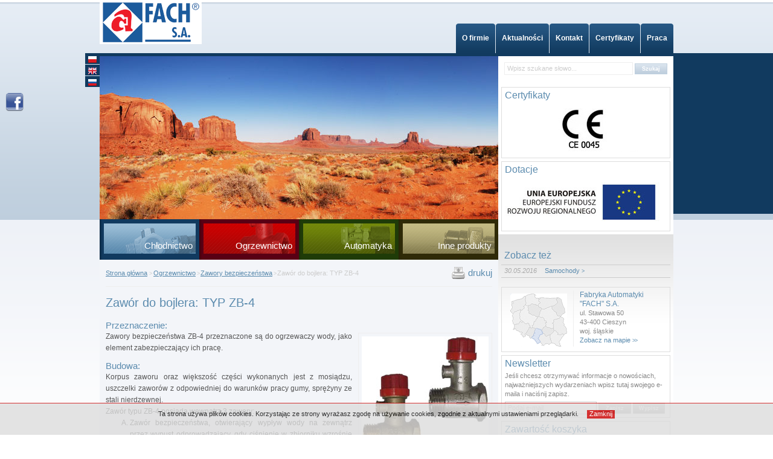

--- FILE ---
content_type: text/html
request_url: http://www.fach.pl/index.php/content,196/
body_size: 6513
content:
<!DOCTYPE html PUBLIC "-//W3C//DTD XHTML 1.0 Transitional//PL" "http://www.w3.org/TR/xhtml1/DTD/xhtml1-transitional.dtd">
<html xmlns="http://www.w3.org/1999/xhtml" lang="en" xml:lang="en">
<head>
<meta http-equiv="Content-Type" content="text/html; charset=iso-8859-2" />
<link rel="stylesheet" href="/css/style.css" type="text/css" />
<!--[if lt IE 7]><link rel="stylesheet" media="all" type="text/css" href="/css/style_ie.css" /><![endif]-->
<!--[if IE 7]><link rel="stylesheet" media="all" type="text/css" href="/css/style_ie7.css" /><![endif]-->
<!--[if IE 8]><link rel="stylesheet" media="all" type="text/css" href="/css/style_ie8.css" /><![endif]-->
<!--[if IE 9]><link rel="stylesheet" media="all" type="text/css" href="/css/style_ie9.css" /><![endif]-->
<link rel="stylesheet" href="/css/DropDownMenuX.css" type="text/css" />
<link rel="stylesheet" href="/css/lightbox.css" type="text/css" media="screen">
<script type="text/javascript" src="/js/prototype-1.7.1.js"></script>
<script type="text/javascript" src="/js/scriptaculous.js?load=effects"></script>
<script type="text/javascript" src="/js/lightbox.js"></script>
<script type="text/javascript" src="/js/DropDownMenuX.js"></script>
<script src="http://code.jquery.com/jquery-1.9.1.min.js"></script>
<title>Zawór do bojlera - FACH S.A.</title>
<script type="text/javascript">
  jQuery.noConflict();
  
  var _gaq = _gaq || [];
  _gaq.push(['_setAccount', 'UA-18381193-1']);
  _gaq.push(['_setDomainName', 'none']);
  _gaq.push(['_setAllowLinker', true]);
  _gaq.push(['_trackPageview']);

  (function() {
    var ga = document.createElement('script'); ga.type = 'text/javascript'; ga.async = true;
    ga.src = ('https:' == document.location.protocol ? 'https://ssl' : 'http://www') + '.google-analytics.com/ga.js';
    var s = document.getElementsByTagName('script')[0]; s.parentNode.insertBefore(ga, s);
  })();

</script>
</head>
<body>
<div id="topsection"><!-- --></div>
<div>
  <table cellpadding="0" cellspacing="0" style="width:100%" border="0">
    <tr>
      <td id="leftbkg" align="right">
              <div style="width:24px; padding-top:84px" id="lang">
          <div><a href="/index.php?ch_lang=1"><img src="/images/flagpl.gif" border="0" /></a></div>
          <div style="border-top:1px solid #dbe4ee"><a href="/index.php?ch_lang=2"><img src="/images/flagen.gif" border="0" /></a></div>
          <div style="border-top:1px solid #dbe4ee"><a href="/index.php?ch_lang=3"><img src="/images/flagru.gif" border="0" /></a></div>
        </div>
      </td>
      <td id="main"><div id="maintopsection">
          <div id="maintopsectionlogo"><a href="http://www.fach.pl/"><img src="/images/logo.gif" alt="Fach S.A." border="0" /></a></div>
          
<div id="maintopsectionlinks" style="padding-top:35px;" align="right">
  <table border="0" cellpadding="0" cellspacing="0" id="menu">
    <tr>
            <td align="center" style="padding-left:1px;">
        <table border="0" cellpadding="0" cellspacing="0">
          <tr>
            <td class="tabsleft"></td>
            <td class="tabscenter">
              <div class="padd">
                <a href="http://www.fach.pl/index.php/content,183/ ">O firmie</a>
                              </div>
            </td>
            <td class="tabsright"></td>
          </tr>
        </table>
      </td>
            <td align="center" style="padding-left:1px;">
        <table border="0" cellpadding="0" cellspacing="0">
          <tr>
            <td class="tabsleft"></td>
            <td class="tabscenter">
              <div class="padd">
                <a href="http://www.fach.pl/ ">Aktualności</a>
                              </div>
            </td>
            <td class="tabsright"></td>
          </tr>
        </table>
      </td>
            <td align="center" style="padding-left:1px;">
        <table border="0" cellpadding="0" cellspacing="0">
          <tr>
            <td class="tabsleft"></td>
            <td class="tabscenter">
              <div class="padd">
                <a href="http://www.fach.pl/index.php/content,188/ ">Kontakt</a>
                              </div>
            </td>
            <td class="tabsright"></td>
          </tr>
        </table>
      </td>
            <td align="center" style="padding-left:1px;">
        <table border="0" cellpadding="0" cellspacing="0">
          <tr>
            <td class="tabsleft"></td>
            <td class="tabscenter">
              <div class="padd">
                <a href="http://www.fach.pl/index.php/content,236/ ">Certyfikaty</a>
                              </div>
            </td>
            <td class="tabsright"></td>
          </tr>
        </table>
      </td>
            <td align="center" style="padding-left:1px;">
        <table border="0" cellpadding="0" cellspacing="0">
          <tr>
            <td class="tabsleft"></td>
            <td class="tabscenter">
              <div class="padd">
                <a href="http://praca.fach.pl ">Praca</a>
                              </div>
            </td>
            <td class="tabsright"></td>
          </tr>
        </table>
      </td>
          </tr>
  </table>
</div>
        </div>
        <div id="maintopline"><!-- --></div>
        <div style="clear: both;">
          <div id="mainsectionleft">
            <div id="leftimg">
      <object style="display:none;"></object>
      <img src="/banners/ogrz.jpg" alt="" width="660" height="270" />
   </div>
                        <div id="box">
              <table border="0" cellpadding="0" cellspacing="0" class="ddmx" style="width:660px" id="xxx">
                <tr>
                                    <td width="165">
                  <a class="item1" href="javascript:void(0);"><div id="box1" align="center">
                        <div id="box1img" align="right">
                           <div class="boxpadd"><div class="boxText">Chłodnictwo</div></div>
                        </div>
                     </div></a>
                  <div class="section"><a class="item2" href="javascript:void(0)"  style="background:#113A5F;">Filtry odwadniacze<img src="/images/arrow1.gif" width="10" height="12" alt="" /></a><div class="section"><a class="item2" href="http://www.fach.pl/index.php/content,194/"  style="background:#113A5F;">TYP FOM</a><a class="item2" href="http://www.fach.pl/index.php/content,198/"  style="background:#113A5F;">TYP FOK</a></div><a class="item2" href="javascript:void(0)"  style="background:#113A5F;">Filtry ssawne<img src="/images/arrow1.gif" width="10" height="12" alt="" /></a><div class="section"><a class="item2" href="http://www.fach.pl/index.php/content,200/"  style="background:#113A5F;">TYP FS</a></div><a class="item2" href="javascript:void(0)"  style="background:#113A5F;">Zbiorniki<img src="/images/arrow1.gif" width="10" height="12" alt="" /></a><div class="section"><a class="item2" href="http://www.fach.pl/index.php/content,202/"  style="background:#113A5F;">TYP Z</a><a class="item2" href="http://www.fach.pl/index.php/content,377/"  style="background:#113A5F;">TYP 9005-2007</a></div><a class="item2" href="javascript:void(0)"  style="background:#113A5F;">Zawory kątowe<img src="/images/arrow1.gif" width="10" height="12" alt="" /></a><div class="section"><a class="item2" href="http://www.fach.pl/index.php/content,205/"  style="background:#113A5F;">TYP ZKU</a></div><a class="item2" href="javascript:void(0)"  style="background:#113A5F;">Zawory odcinające<img src="/images/arrow1.gif" width="10" height="12" alt="" /></a><div class="section"><a class="item2" href="http://www.fach.pl/index.php/content,207/"  style="background:#113A5F;">TYP ZO</a><a class="item2" href="http://www.fach.pl/index.php/content,344/"  style="background:#113A5F;">TYP ZE</a></div><a class="item2" href="javascript:void(0)"  style="background:#113A5F;">Inne<img src="/images/arrow1.gif" width="10" height="12" alt="" /></a><div class="section"><a class="item2" href="http://www.fach.pl/index.php/content,346/"  style="background:#113A5F;">Nakrętki (narzutki)</a><a class="item2" href="http://www.fach.pl/index.php/content,347/"  style="background:#113A5F;">Adaptery</a></div></div>                  </td>
                                    <td width="165">
                  <a class="item1" href="javascript:void(0);"><div id="box2" align="center">
                        <div id="box2img" align="right">
                           <div class="boxpadd"><div class="boxText">Ogrzewnictwo</div></div>
                        </div>
                     </div></a>
                  <div class="section"><a class="item2" href="javascript:void(0)"  style="background:#590014;">Zawory bezpieczeństwa<img src="/images/arrow1.gif" width="10" height="12" alt="" /></a><div class="section"><a class="item2" href="http://www.fach.pl/index.php/content,196/"  style="background:#590014;">Zawór do bojlera: TYP ZB-4</a><a class="item2" href="http://www.fach.pl"  style="background:#590014;">Zawór bezpieczeństwa TYP ZB-8</a><a class="item2" href="http://www.fach.pl/index.php/content,209/"  style="background:#590014;">TYP ZB-12</a><a class="item2" href="http://www.fach.pl/index.php/content,210/"  style="background:#590014;">TYP ZB-14</a></div><a class="item2" href="javascript:void(0)"  style="background:#590014;">Regulatory temperatury<img src="/images/arrow1.gif" width="10" height="12" alt="" /></a><div class="section"><a class="item2" href="http://www.fach.pl/index.php/content,212/"  style="background:#590014;">TYP RD</a></div><a class="item2" href="javascript:void(0)"  style="background:#590014;">Grupy bezpieczeństwa<img src="/images/arrow1.gif" width="10" height="12" alt="" /></a><div class="section"><a class="item2" href="http://www.fach.pl/index.php/content,340/"  style="background:#590014;">TYP GB - 1</a></div><a class="item2" href="javascript:void(0)"  style="background:#590014;">Zawory automatycznego odpowietrzenia<img src="/images/arrow1.gif" width="10" height="12" alt="" /></a><div class="section"><a class="item2" href="http://www.fach.pl/index.php/content,349/"  style="background:#590014;">Zawór automatycznego odpowietrzenia</a></div></div>                  </td>
                                    <td width="165">
                  <a class="item1" href="javascript:void(0);"><div id="box3" align="center">
                        <div id="box3img" align="right">
                           <div class="boxpadd"><div class="boxText">Automatyka</div></div>
                        </div>
                     </div></a>
                  <div class="section"><a class="item2" href="javascript:void(0)"  style="background:#1F3B08;">Zaw. elektromagnetyczne<img src="/images/arrow1.gif" width="10" height="12" alt="" /></a><div class="section"><a class="item2" href="http://www.fach.pl/index.php/content,214/"  style="background:#1F3B08;">ZE-1.6, ZE-3, ZE-4</a><a class="item2" href="http://www.fach.pl/index.php/content,218/"  style="background:#1F3B08;">EZO-TP 12R</a></div><a class="item2" href="javascript:void(0)"  style="background:#1F3B08;">LPG<img src="/images/arrow1.gif" width="10" height="12" alt="" /></a><div class="section"><a class="item2" href="http://www.fach.pl/index.php/content,225/"  style="background:#1F3B08;">Wtryskiwacz LPG: Szyna wtryskowa TAURUS</a><a class="item2" href="http://www.fach.pl/index.php/content,226/"  style="background:#1F3B08;">Korek kanału gazowego</a><a class="item2" href="http://www.fach.pl/index.php/content,227/"  style="background:#1F3B08;">Redukcja 3/8'' - 1/8''</a><a class="item2" href="http://www.fach.pl/index.php/content,228/"  style="background:#1F3B08;">Filtr LPG</a><a class="item2" href="http://www.fach.pl/index.php/content,350/"  style="background:#1F3B08;">Króciec wylotowy</a><a class="item2" href="http://www.fach.pl/index.php/content,351/"  style="background:#1F3B08;">Tłumik drgań</a></div></div>                  </td>
                                    <td width="165">
                  <a class="item1" href="javascript:void(0);"><div id="box4" align="center">
                        <div id="box4img" align="right">
                           <div class="boxpadd"><div class="boxText">Inne produkty</div></div>
                        </div>
                     </div></a>
                  <div class="section"><a class="item2" href="javascript:void(0)"  style="background:#2F2A08;">Czujnik sygn. ciśnienia<img src="/images/arrow1.gif" width="10" height="12" alt="" /></a><div class="section"><a class="item2" href="http://www.fach.pl/index.php/content,223/"  style="background:#2F2A08;">TYP CS</a></div></div>                  </td>
                                  </tr>
                <!--<tr>
                                  <td class="boxbottomtd"><div class="boxbottompadd">Filtry odwadniacze, Filtry ssawne, Zbiornik, Zawory kątowe, Zawory odcinające</div></td>
                                    <td class="boxbottomtd"><div class="boxbottompadd"></div></td>
                                    <td class="boxbottomtd"><div class="boxbottompadd"></div></td>
                                    <td class="boxbottomtd"><div class="boxbottompadd"></div></td>
                                  </tr>-->
              </table>
            </div>
            <div id="content">
                  <div id="nav">
    <table cellpadding=0 cellspacing=0 border=0 style="width:100%">
    <tr>
      <td>
       <a href="http://www.fach.pl/index.php">Strona główna</a> <span class="str2">&gt;</span>
       <a href="javascript:void(0)">Ogrzewnictwo</a><span class="str2"> &gt; </span><a href="javascript:void(0)">Zawory bezpieczeństwa</a><span class="str2"> &gt; </span>Zawór do bojlera: TYP ZB-4      </td>
      <td width="50">
      <table cellpadding=0 cellspacing=0 border=0>
        <tr>
           <td width="24">
             <img src="/images/printer.gif">
           </td>
           <td>
              <div class="title" style="text-align:right;padding-top:0px;">&nbsp;<a href="/print.php/content,196" target="_blank" style="text-decoration:none;">drukuj</a></div>
           </td>
         </tr>
      </table>
      </td>
    </tr>
    </table>
    </div>
            
              <h1 class="nag4 ">Zawór do bojlera: TYP ZB-4</h1>
              <div id="word">
                <div class="title">Przeznaczenie:</div><p style="text-align: justify"><img style="margin-left: 10px" alt="Zaw&oacute;r do bojlera" src="/upload_files/Image/produkty/zb4.jpg" width="210" align="right" height="202">Zawory bezpieczeństwa ZB-4 przeznaczone są do ogrzewaczy wody, jako element zabezpieczający ich pracę.</p><div class="title">Budowa:</div><p style="text-align: justify">Korpus zaworu oraz większość części wykonanych jest z mosiądzu, uszczelki zawor&oacute;w z odpowiedniej do warunk&oacute;w pracy gumy, sprężyny ze stali nierdzewnej.</p><p style="text-align: justify">Zaw&oacute;r typu ZB-4 posiada wewnątrz 3 zawory:</p><ol type="A">    <li style="text-align: justify">Zaw&oacute;r bezpieczeństwa, otwierający wypływ wody na zewnątrz przez wypust odprowadzający, gdy ciśnienie w zbiorniku wzrośnie do wartości dopuszczalnej dla zbiornika.</li>    <li style="text-align: justify">Zaw&oacute;r otwarcia, przez kt&oacute;ry woda wpływa do zbiornika, natomiast uniemożliwia jej wypływ ze zbiornika do instalacji zasilającej, w razie zaniku jej ciśnienia.</li>    <li style="text-align: justify">Zaw&oacute;r zwrotny, otwierający wypływ wody ze zbiornika do instalacji zasilającej, w razie gdy ciśnienie w zbiorniku wzrośnie ponad ciśnienie zasilające. Zaw&oacute;r ten umożliwia obniżenie ciśnienia przy jego wzroście, np. na skutek ogrzewania wody bez wycieku jej na zewnątrz.</li></ol><div class="title">Obsługa:</div><p style="text-align: justify">Prawidłowe działanie zaworu bezpieczeństwa należy wykonać przy każdym uruchamianiu instalacji, a następnie rutynowo. W tym celu należy obr&oacute;cić dzwignię tak, by nastąpił wypływ wody do przewodu odprowadzającego. Następnie obr&oacute;cić dzwignię do powrotu w poprzednie położenie.</p><div class="title">Montaż:</div><p style="text-align: justify">Zaw&oacute;r należy montować na instalacji wodnej zasilającej ogrzewacz, zgodnie ze strzałką kierunku przepływu wody do ogrzewacza. Instalacja zasilająca powinna być w odległości co najmniej 5m od ogrzewacza, odporna na temperaturę +90&deg;C (z uwagi na możliwe wpuszczanie ciepłej wody przez zaw&oacute;r zwrotny). Wypust odprowadzający powinien być skierowany w d&oacute;ł. Można na niego nałożyć wężyk (odprowadzający wycieki wody po otwarciu zaworu bezpieczeństwa) odporny na temperaturę +80&deg;C, o średnicy wewnętrznej &Oslash;11 i maksymalnej długości 1m. Wężyk zabezpieczyć przed zmniejszeniem powierzchni przelotu wody (zaśmieceniem, zatkaniem). Długość skręcenia zaworu z rurą nie może przekraczać 9mm.</p><div class="title">Do pobrania:</div><p><img alt="" src="/upload_files/Image/icon_pdf.gif" align="absMiddle">  karta katalogowa w formacie pdf - <a class="lnk" target="_blank" href="/upload_files/File/karty_kat_pl/zb_4(1).pdf">pobierz</a></p><p><img alt="" src="/upload_files/Image/icon_pdf.gif" align="absMiddle">  kryteria rozpatrywania reklamacji format pdf - <a class="lnk" target="_blank" href="/upload_files/File/dokumenty/KRYTERIA_ROZPATRYWANIA_REKLAMACJI.pdf">pobierz</a> </p><p><img alt="" src="/upload_files/Image/icon_pdf.gif" align="absMiddle">  instrukcja dot. kodyfikacji zawor&oacute;w bezpieczeństwa format pdf - <a class="lnk" target="_blank" href="/upload_files/File/dokumenty/IOX_ZB-4_wyd3_18lis2011.pdf">pobierz</a></p><p><img alt="" src="/upload_files/Image/icon_pdf.gif" width="12" align="absMiddle" height="12">  deklaracja zgodności CE format pdf - <a class="lnk" target="_blank" href="/upload_files/File/dokumenty/deklaracja_zgodnosciZB-4.pdf">pobierz</a></p>                 
                <script type="text/javascript">
                  function ValidateForm(form){
                    if(parseInt(form.quantity.value,10) != form.quantity.value || parseInt(form.quantity.value,10)<=0){
                      alert('Nieprawidłowa ilość');
                      return false;
                    }
                  }
  
                </script> 
                   
              <a id="productsList"></a><div class="addToBasketBox"><div class="title">Złóż zapytanie ofertowe:</div><table class="addToBasketTable" cellspacing="0"><thead><th>#</th><th>Produkt</th><th>Indeks produktu</th><th>Ilość</th><th></th></thead><tr><td width="20px">1)</td><td>ZB-4&nbsp;</td><td>0371&nbsp;</td><form name="addToBasketForm" action="http://www.fach.pl/index.php/content,196/#productsList" method="post" style="margin:0;padding:0;" onsubmit="return ValidateForm(this);"><td width="5%"><input name="quantity" type="text" value="1" size="4" class="contactInput" /></td><td width="10%" align="right" style="border:0;"><input type="submit" value="Dodaj do koszyka" class="button3" /><input type="hidden" name="productId" value="8" /><input type="hidden" name="action" value="AddToBasket" /></td></form></tr><tr><td width="20px">2)</td><td>ZB-4&nbsp;</td><td>0376&nbsp;</td><form name="addToBasketForm" action="http://www.fach.pl/index.php/content,196/#productsList" method="post" style="margin:0;padding:0;" onsubmit="return ValidateForm(this);"><td width="5%"><input name="quantity" type="text" value="1" size="4" class="contactInput" /></td><td width="10%" align="right" style="border:0;"><input type="submit" value="Dodaj do koszyka" class="button3" /><input type="hidden" name="productId" value="26" /><input type="hidden" name="action" value="AddToBasket" /></td></form></tr><tr><td width="20px">3)</td><td>ZB-4&nbsp;</td><td>0376-xxx6&nbsp;</td><form name="addToBasketForm" action="http://www.fach.pl/index.php/content,196/#productsList" method="post" style="margin:0;padding:0;" onsubmit="return ValidateForm(this);"><td width="5%"><input name="quantity" type="text" value="1" size="4" class="contactInput" /></td><td width="10%" align="right" style="border:0;"><input type="submit" value="Dodaj do koszyka" class="button3" /><input type="hidden" name="productId" value="27" /><input type="hidden" name="action" value="AddToBasket" /></td></form></tr></table></div>              </div>
            </div>
          </div>
          <div id="mainsectionright">
                        <div id="rightsearch">
            <form name="search_form" method="post" style="padding:0 0 0 0; margin:0 0 0 0;" action="/index.php/search">
              <input type="text" value="Wpisz szukane słowo..." name="what" onclick="javascript:document.search_form.what.value='';" style="width:75%; border:1px solid #eee" />
              <input type="submit" value="Szukaj" style="width:20%;" class="button" />
              <input type="hidden" name="page" value="search">
            </form>
            </div>
            <div id="map">
                            <div id="newsletter">
                  <div style="line-height:1.4em; border:1px solid #ddd; padding:5px; color:#888">
                    <div class="nag3">Certyfikaty</div>
                    <div><a href="/index.php/content,236/"><img src="/images/cert.jpg" border="0" /></a></div>
                  </div>
                </div>
                            <div id="newsletter">
                  <div style="line-height:1.4em; border:1px solid #ddd; padding:5px; color:#888">
                    <div class="nag3">Dotacje</div>
                    <div><a href="/index.php/content,335/"><img src="/images/eu_logo.jpg" border="0" /></a></div>
                  </div>
                </div>
                        </div>
            <div id="rightnews">
              <div style="padding:10px 5px 10px 5px; line-height:1.6em; zoom:1;">
                                                                <div class="nag2">Zobacz też</div>
                                <div class="data2"><em>30.05.2016</em><span style="color:#eee; padding:0px 2px 0px 5px">|</span> <a href="http://www.fach.pl/index.php/content,187/Samochody.html">Samochody</a> <span class="str">&gt;</span></div>
                              </div>
              <!--<div align="right" style="padding:0px 5px 5px 0px;"><a href="#" class="lnk">Archiwum</a></div>-->
              <div id="map">
                                <div style="line-height:1.4em; border:1px solid #ddd; padding:5px; height:96px;">
                  <div style="float:left; width:42%; padding-top:5px; border-right:1px solid #eee" align="center"><img src="/images/mapa.gif" /></div>
                  <div style="float:left; width:52%; padding-left:10px; color:#888"><span class="text1">Fabryka Automatyki<br />
                    &quot;FACH&quot; S.A.</span><br />
                    ul. Stawowa 50<br />
                    43-400 Cieszyn<br />
                    woj. śląskie<br />
                    <a href="http://www.fach.pl/index.php/content,188/" class="lnk">Zobacz na mapie</a> <span class="str">&gt;&gt;</span></div>
                </div>
                <script>
   function Register()
   {
      document.newsletter_form.action.value='register';
      document.newsletter_form.submit();
   }
   function UnRegister()
   {
      document.newsletter_form.action.value='unregister';
      document.newsletter_form.submit();
   }
</script>
                <div id="newsletter">
                  <div style="line-height:1.4em; border:1px solid #ddd; padding:5px; color:#888">
                    <div class="nag3">Newsletter</div>
                                        <div>Jeśli chcesz otrzymywać informacje o nowościach, najważniejszych wydarzeniach wpisz tutaj swojego e-maila i naciśnij zapisz.</div>
                    <div style="padding-top:5px;">
                    <form name="newsletter_form" method="post" style="padding:0 0 0 0; margin:0 0 0 0;">
                      <input type="text" name="email" value="Podaj e-mail" onclick="javascript:document.newsletter_form.email.value='';" style="width:53%;" />
                      <input type="button" value="Zapisz" onclick="javascript:Register();" style="width:20%;" class="button2" />
                      <input type="button" value="Wypisz" onclick="javascript:UnRegister();" style="width:20%;" class="button2" />
                      <input type="hidden" name="action" value="">
                      <input type="hidden" name="page" value="newsletter">
                    </form>
                    </div>
                  </div>
                </div>
                <div id="newsletter">
  <div style="line-height:1.4em; border:1px solid #ddd; padding:5px; color:#888">
    <div class="nag3">Zawartość koszyka</div>
    <div>
          <div style="text-align:center;">
        <a href="http://www.fach.pl/index.php/basket/">Wyświetl koszyk</a>
      </div>
    </div>
  </div>
</div>
                <div id="newsletter">
  <div><a href="http://www.rzetelnafirma.pl/080H5W6J" target="_blank"><img src="/images/baner_rzetelna_firma.jpg" border="0" /></a></div>
</div>              </div>
            </div>
          </div>
        </div>
        
        <div id="footer" style="clear: both; border-top:2px solid #ccc">
          <div class="disp" style="float:left">
            <div style="color:#eee">
                            <a href="http://www.fach.pl/index.php/content,183/" >O firmie</a>
            &nbsp;&nbsp;|&nbsp;&nbsp;                <a href="http://www.fach.pl/" >Aktualności</a>
            &nbsp;&nbsp;|&nbsp;&nbsp;                <a href="http://www.fach.pl/index.php/content,188/" >Kontakt</a>
            &nbsp;&nbsp;|&nbsp;&nbsp;                <a href="http://www.fach.pl/index.php/content,236/" >Certyfikaty</a>
            &nbsp;&nbsp;|&nbsp;&nbsp;                <a href="http://praca.fach.pl" >Praca</a>
                        </div>
            <div style="padding-top:5px;">&copy; 2008-2026 FACH S.A. Wszystkie prawa zastrzeżone.</div>
          </div>
          <div class="disp" style="float:right">Projekt i wykonanie <a href="http://www.m3.net.pl" target="_blank">m3.net</a>. Strona napędzana przez <a href="http://www.m3.net.pl/index.php/content,17/cms_myweb.html" target="_blank">MyWeb CMS</a>.</div>
        </div>
        </td>
      <td id="rightbkg"><div style="width:24px"></div></td>
    </tr>
  </table>
  <script type="text/javascript">
            var menudd = new DropDownMenuX('xxx');
            menudd.delay.show = 0;
            menudd.delay.hide = 400;
            menudd.position.levelX.left = 2;
            menudd.fixIeSelectBoxBug = false;
            menudd.init();
            </script>
</div>

    <script type="text/javascript">
      jQuery(function(){
        jQuery('#cookiesNotification a[name="confirm"]').click(function(){
          var expirationDate = new Date();
          var daysToExpire = 365;
          expirationDate.setTime(expirationDate.getTime() + daysToExpire*86400000);
          document.cookie = "cookiesConfirmed=1; expires="+ expirationDate.toGMTString() +"; path=/";
          jQuery(this).closest('#cookiesNotification').slideUp(500);
        });
      });
    </script>

    <div id="cookiesNotification" style="position:fixed; bottom:0; left:0; right:0; height:30px; 
      background-color:#ddd; color:#000; padding:1em; opacity:0.8; text-align:center; border-top:1px solid #c00;">
      <p style="margin:0; padding:0;">
        Ta strona używa plików cookies. Korzystając ze strony wyrażasz zgodę na używanie cookies, zgodnie z aktualnymi ustawieniami przeglądarki.
        <a name="confirm" href="#"
           style="padding:0 0.4em 2px; background:#c00; color:#fff; margin-left:1em; text-decoration:none;">
          Zamknij
        </a>
      </p>
    </div>


<div id="left-social">
    <div id="social-container">
        <div id="social-fb">
            <div style="width: 100px; height: auto;" class="socialslider-grupa" id="socialslider-widget">

                <div id="fb-root"></div>
                <script>(function(d, s, id) {
                        var js, fjs = d.getElementsByTagName(s)[0];
                        if (d.getElementById(id)) return;
                        js = d.createElement(s); js.id = id;
                        js.src = "//connect.facebook.net/pl_PL/sdk.js#xfbml=1&version=v2.3&appId=1430028850608708";
                        fjs.parentNode.insertBefore(js, fjs);
                    }(document, 'script', 'facebook-jssdk'));</script>
                <div class="fb-like" data-href="http://www.fach.pl" data-layout="box_count" data-action="like" data-show-faces="true" data-share="true"  data-header="false" data-stream="false" data-show-border="false"></div>

            </div>
        </div>

        <div id="icons">
            <ul>
                <li><img alt="RSS" src="/images/facebook.png"></li>
            </ul>
        </div>


    </div>

</div>
<script type="text/javascript">
  var hideDelay = 200;
  var hideDelayTimer = null;
  jQuery("#left-social").hover(function(){
    if(hideDelayTimer)
      clearTimeout(hideDelayTimer);
    jQuery("#left-social").animate({left:'0'}, "normal");
  },function(){
    if(hideDelayTimer)
      clearTimeout(hideDelayTimer);
    hideDelayTimer = setTimeout(function(){
      hideDelayTimer = null;
      jQuery("#left-social").animate({left:'-125'}, "normal");
    }, hideDelay);
  });
</script>

</body>
</html>


--- FILE ---
content_type: text/css
request_url: http://www.fach.pl/css/style.css
body_size: 2181
content:
html, body{margin: 0 auto; width:100%; font-size:11px; font-family:Arial, Helvetica, sans-serif}
a>img{border:0px}
input{border:1px solid #ccc; color:#ccc; padding:3px 4px 4px 4px; font-size:11px;}
.button{border:1px solid #bfcfde; color:#fff; padding:3px; font-size:9px; background:url(../images/bkgbutton.gif) repeat-x bottom #e1e9f2; font-family:Verdana, Geneva, sans-serif; font-weight:bold}
.button2{border:1px solid #ccc; color:#fff; padding:3px; font-size:9px; background:url(../images/bkgbutton2.gif) repeat-x bottom #e8e8e8; font-family:Verdana, Geneva, sans-serif; font-weight:bold}
#leftbkg{background-image:url(../images/bkgleft.gif); background-repeat:repeat-x; background-position:top;vertical-align:top; height:747px;}
#rightbkg{background-image:url(../images/bkgright.gif); background-repeat:repeat-x; background-position:top; height:747px;}
#main{width:950px; vertical-align:top; background:#F3F5F9;}
#topsection{height:4px;background:#fff}

#maintopsection{clear:both;height:84px;background-image:url(../images/bkgtop.gif); background-repeat:repeat-x; background-position:top;}
#maintopsectionlogo{float:left; width:17.9%;}
#maintopsectionlinks{float:right; width:82.1%;}
#maintopsectionlinks a{color:#555555; text-decoration:none}
#maintopsectionlinks a:hover{color:#ce171f; text-decoration:none}
#maintopline{height:5px; background:#113a5f}
#rightsearch{padding:10px;}
.justify{text-align:justify}
#mainsectionleft{float:left; width:69.5%;}
#leftimg{height:270px;width:660px}
#content{padding:10px;}

#box{width:100%; clear:both; background:#dfdfdf}
#tabbox{width:660px;}
#tabbox td{width:25%;}
#box1{float:left; width:100%; background:url(../images/bkgbox1.gif) repeat-y left #113a5f; height:60px; padding-top:7px;}
#box1 a{font-size:9px; color:#5b8bae; text-decoration:none} #box1 a:hover{font-size:9px; color:#5b8bae; text-decoration:none}
#box1img{width:152px; height:50px; background:url(../images/box1img.gif) no-repeat center; color:#fff; font-family:"Lucida Sans Unicode", "Lucida Grande", sans-serif; font-size:15px;}
#box2{float:left; width:100%; background:url(../images/bkgbox2.gif) repeat-y left #590014; height:60px; padding-top:7px; color:#a40328}
#box2 a{font-size:9px; color:#a40328; text-decoration:none} #box2 a:hover{font-size:9px; color:#a40328; text-decoration:underline}
#box2img{width:152px; height:50px; background:url(../images/box2img.gif) no-repeat center; color:#fff; font-family:"Lucida Sans Unicode", "Lucida Grande", sans-serif; font-size:15px;}
#box3{float:left; width:100%; background:url(../images/bkgbox4.gif) repeat-y left #1f3b08; height:60px; padding-top:7px;}
#box3 a{font-size:9px; color:#4e7b0e; text-decoration:none} #box3 a:hover{font-size:9px; color:#4e7b0e; text-decoration:underline}
#box3img{width:152px; height:50px; background:url(../images/box3img.gif) no-repeat center; color:#fff; font-family:"Lucida Sans Unicode", "Lucida Grande", sans-serif; font-size:15px;}
#box4{float:left; width:100%; background:url(../images/bkgbox3.gif) repeat-y left #2f2a08; height:60px; padding-top:7px;}
#box4 a{font-size:9px; color:#999165; text-decoration:none} #box4 a:hover{font-size:9px; color:#999165; text-decoration:underline}
#box4img{width:152px; height:50px; background:url(../images/box4img.gif) no-repeat center; color:#fff; font-family:"Lucida Sans Unicode", "Lucida Grande", sans-serif; font-size:15px;}
.boxpadd{padding:0px 5px 0px 0px; position:relative; display:auto; height:50px;}
.boxbottompadd{padding:5px; color:#888}
.boxbottomtd{background:url(../images/bkgbottombox.gif) repeat-y left;}
.boxText{position:absolute; bottom:5px; right:5px;}

#mainsectionright{float:right; width:30.5%; background:#FFFFFF;}
#rightnews{background-image:url(../images/bkgrightnews.gif); background-repeat:repeat-x; background-position:top; font-size:12px; color:#555;}
#rightnews a{color:#5b8bae; text-decoration:none}
#rightnews a:hover{color:#ed1d28; text-decoration:none}
.title{font-size:15px; color:#5b8bae; padding-top:10px;}
.str{font-size:9px; letter-spacing:-1px; color:#5b8bae}
.str2{font-size:9px; letter-spacing:-1px; color:#ccc}
.str3{font-size:9px; letter-spacing:-1px;}
.nag{font-size:16px; color:#5b8bae; padding:0px 5px 6px 5px; border-bottom:1px solid #ccc; font-family:"Lucida Sans Unicode", "Lucida Grande", sans-serif}
.nag2{font-size:16px; color:#5b8bae; padding:15px 5px 6px 5px; border-bottom:1px solid #ccc; font-family:"Lucida Sans Unicode", "Lucida Grande", sans-serif}
.nag3{font-size:16px; color:#5b8bae; padding:0px 0px 6px 0px; font-family:"Lucida Sans Unicode", "Lucida Grande", sans-serif}
.nag4{font-size:20px; color:#5b8bae; padding:15px 0px 6px 0px; font-family:"Lucida Sans Unicode", "Lucida Grande", sans-serif}
h1.nag4{font-weight: normal; margin: 0}
.data{font-size:11px; color:#aaa}
.data2{font-size:11px; color:#aaa; border-bottom:1px solid #ccc; padding:0px 5px 0px 5px;}
.line1{height:1px; background:#ccc}
#newsletter{clear:both; color:888;padding-top:5px; font-size:11px;}
#map{clear:both; color:#555;padding:5px; font-size:11px;}
.text1{font-size:12px; color:#5b8bae}
#word{font-size:12px; color:#555; line-height:1.6em}
#word ol {margin-top:0px}
#word img{border:1px solid #eee; padding:5px; margin: 3px 0px 3px 0px;}
#word h2.groupHeader{box-shadow:2px 2px 5px rgba(0, 0, 0, 0.4); border:1px solid #5B8BAE; background:#5B8BAE;
  color:#fff; padding:5px 10px; border-radius:20px 0 0;}
#word h3.itemHeader{color:#5B8BAE; margin:10px 10px 5px; font-weight:bold; text-shadow:1px 1px 1px rgba(0, 0, 0, 0.1);}
#menu a{color:#fff; text-decoration:none} #menu a:hover{color:#ed1d28; text-decoration:none}

#lang div{background:#113a5f; padding:5px 5px 2px 5px;}

.contentlinegrey{background:#ededed; width:100%; height:1px;}
p{ margin:0 0 0 0; padding:0 0 0 0}
#footer{color:#ccc; width:100%; height:37px; /*background:url(../images/footerbkg.gif) repeat-x top;*/}
.disp{display:inline; padding:10px}
a {color:#5b8bae; text-decoration:underline}
a:hover {color:#5b8bae; text-decoration:none}
a.lnk {color:#5b8bae; text-decoration:underline; font-size:11px}
a:hover.lnk {color:#5b8bae; text-decoration:none; font-size:11px}
#bottom{height:16px; background:url(../images/bottombkg.gif) no-repeat top center; width:100%;}

/* TABS */
.tabs {height:49px;}
.tab{height:49px;}
.padd{line-height:49px; font-size:12px; color:#fff; font-weight:bold; padding:0px 5px 0px 5px; position:relative;}
.tabsleft{ width:5px; height:49px; background:url(../images/tabsleft.gif) no-repeat right bottom}
.tabscenter{ height:49px; background:url(../images/tabsbkg.gif) repeat-x top; vertical-align: bottom}
.tabsright{ width:5px; height:49px; background:url(../images/tabsright.gif) no-repeat left bottom}

#nav{font-size:11px; color:#ccc; padding-bottom:10px; border-bottom:1px solid #eee} #nav a{text-decoration:underline; color:#5b8bae} #nav a:hover{text-decoration:none; color:#5b8bae}

.line2_3{height:1px; background-color:#ccc; width:100%;}
.addToBasketBox{width:100%; padding: 10px 0px 10px 0px; float:right; margin:0 0 0 8px;}
.addToBasketTable{width:100%; margin:15px 0 0 0; }
.addToBasketTable td{text-align:left; border-bottom:1px solid #ccc; padding: 4px 4px 4px 4px;}
.addToBasketTable th{text-align:left; font-weight:normal; color:#5b8bae; padding: 4px 4px 4px 4px;}
.contactInput{color:#000;}
.button3{border:1px solid #bfcfde; color:#fff; padding:3px; font-size:9px; background:url(../images/bkgbutton3.gif) repeat-x bottom #5b8bae; font-family:Verdana, Geneva, sans-serif; font-weight:bold}

.promotionHeader{color:#A20707 !important;}

#pricesForm{margin-top:20px; color:#555555; font-size:12px;}
#pricesForm table{width:400px; margin:0 auto;}
#pricesForm table td{padding:5px 2px;}
#pricesForm table td.label{text-align:right; padding-right:5px;}
#pricesForm table td.field input{width:250px; color:#000;}
#pricesForm .message{color:#e00; font-weight:bold; text-align:center;}

#maintopsectionlinks .section{display:none; position:absolute; top:100%; left:-6px; margin:0; padding:0;
  line-height:1.2em; min-width:200px; background:#E0E8F1; z-index:1000; text-align:left; border:3px solid #113A5F;}
#maintopsectionlinks .padd:hover a{color:red;}
#maintopsectionlinks .padd:hover .section{display:block;}
#maintopsectionlinks .padd .section li{margin:0; padding:0; list-style:none; border-bottom:1px solid #113A5F;}
#maintopsectionlinks .padd .section li a{display:block; padding:5px 10px; color:#113A5F; 
  -moz-transition:200ms; -webkit-transition:200ms; -o-transition:200ms; -ms-transition:200ms; transition:200ms;}
#maintopsectionlinks .padd .section li a:hover{background:#113A5F; color:#fff;}


#left-social{position: fixed;left: -125px;top: 20%; width: 126px; z-index: 99;}
#social-container{ position: absolute; width: 149px; height: 200px;}
#left-social ul{ list-style: none; margin: 0;}
#left-social #social-fb{width: 100px; position: absolute; left: 30px;;}
#left-social #icons{right: -20px;position: absolute; float: right;padding: 5px;}
#left-social #icons li{margin: 5px 0;}


--- FILE ---
content_type: text/css
request_url: http://www.fach.pl/css/DropDownMenuX.css
body_size: 422
content:
.ddmx {
}
.ddmx .item1,
.ddmx .item1:hover,
.ddmx .item1-active,
.ddmx .item1-active:hover {
    display: block;
    height: 66px;
    width: 100%;
    position: relative;
    background: transparent;
    cursor: pointer;
    text-decoration: none;
}
.ddmx .item1 {
    color:#3f6da1;
}
.ddmx .item1:hover,
.ddmx .item1-active,
.ddmx .item1-active:hover {
    color:#8d8d8d;
}

.ddmx .item2,
.ddmx .item2:hover,
.ddmx .item2-active,
.ddmx .item2-active:hover {
    display: block;
    text-decoration: none;
    position: relative;
    z-index: 500;
    text-align:left;
    font-weight:bold;
    width: 150px;
    padding:2px 7px 3px 7px;
    border-top:1px solid #FFFFFF;
    background-color:#444444;
}
.ddmx .item2 {
    color:#FFFFFF;
}
.ddmx .item2:hover,
.ddmx .item2-active,
.ddmx .item2-active:hover {
    color:#FFFFFF;
    text-decoration: underline;
}

.ddmx .arrow,
.ddmx .arrow:hover {
}
.ddmx .item2 img,
.ddmx .item2-active img{
    position: absolute;
    top: 4px;
    right: 1px;
    border: 0;
}
.ddmx .section {
    position: absolute;
    visibility: hidden;
    z-index: -1;
}

* html .ddmx td { position: relative; } /* ie 5.0 fix */
